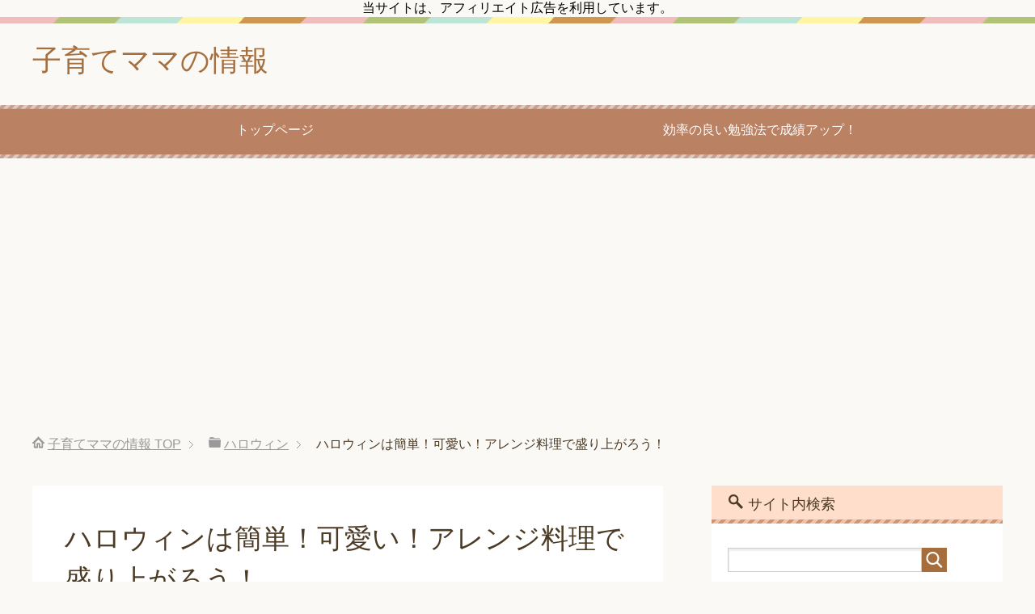

--- FILE ---
content_type: text/html; charset=UTF-8
request_url: https://www.xn--m9jq94aa0541c35dspl8l8d.jp/10580
body_size: 13274
content:
<!DOCTYPE html>
<html lang="ja"
      class="col2">
<head prefix="og: http://ogp.me/ns# fb: http://ogp.me/ns/fb#">

    <title>ハロウィンは簡単！可愛い！アレンジ料理で盛り上がろう！ | 子育てママの情報</title>
    <meta charset="UTF-8">
    <meta http-equiv="X-UA-Compatible" content="IE=edge">
	        <meta name="viewport" content="width=device-width, initial-scale=1.0">
			            <meta name="keywords" content="ハロウィン">
				            <meta name="description" content="ハロウィンパーティーといえば、普段は出来ないコスチュームを着たり、怖い顔のメイクをしてみたりと異次元の雰囲気を皆さん楽しんでいますよね。更に気分を盛り上げるのにパーティーの料理も普段とは違ったインパクトのある可愛い料理な [&hellip;]">
		<link rel="canonical" href="https://www.xn--m9jq94aa0541c35dspl8l8d.jp/10580" />

<!-- All in One SEO Pack 2.9.1 by Michael Torbert of Semper Fi Web Design[120,165] -->
<link rel="canonical" href="https://www.xn--m9jq94aa0541c35dspl8l8d.jp/10580" />
<!-- /all in one seo pack -->
<link rel='dns-prefetch' href='//s0.wp.com' />
<link rel='dns-prefetch' href='//s.w.org' />
<link rel="alternate" type="application/rss+xml" title="子育てママの情報 &raquo; フィード" href="https://www.xn--m9jq94aa0541c35dspl8l8d.jp/feed" />
<link rel="alternate" type="application/rss+xml" title="子育てママの情報 &raquo; コメントフィード" href="https://www.xn--m9jq94aa0541c35dspl8l8d.jp/comments/feed" />
<!-- This site uses the Google Analytics by MonsterInsights plugin v7.10.0 - Using Analytics tracking - https://www.monsterinsights.com/ -->
<script type="text/javascript" data-cfasync="false">
	var mi_version         = '7.10.0';
	var mi_track_user      = true;
	var mi_no_track_reason = '';
	
	var disableStr = 'ga-disable-UA-80212059-7';

	/* Function to detect opted out users */
	function __gaTrackerIsOptedOut() {
		return document.cookie.indexOf(disableStr + '=true') > -1;
	}

	/* Disable tracking if the opt-out cookie exists. */
	if ( __gaTrackerIsOptedOut() ) {
		window[disableStr] = true;
	}

	/* Opt-out function */
	function __gaTrackerOptout() {
	  document.cookie = disableStr + '=true; expires=Thu, 31 Dec 2099 23:59:59 UTC; path=/';
	  window[disableStr] = true;
	}
	
	if ( mi_track_user ) {
		(function(i,s,o,g,r,a,m){i['GoogleAnalyticsObject']=r;i[r]=i[r]||function(){
			(i[r].q=i[r].q||[]).push(arguments)},i[r].l=1*new Date();a=s.createElement(o),
			m=s.getElementsByTagName(o)[0];a.async=1;a.src=g;m.parentNode.insertBefore(a,m)
		})(window,document,'script','//www.google-analytics.com/analytics.js','__gaTracker');

		__gaTracker('create', 'UA-80212059-7', 'auto');
		__gaTracker('set', 'forceSSL', true);
		__gaTracker('send','pageview');
	} else {
		console.log( "" );
		(function() {
			/* https://developers.google.com/analytics/devguides/collection/analyticsjs/ */
			var noopfn = function() {
				return null;
			};
			var noopnullfn = function() {
				return null;
			};
			var Tracker = function() {
				return null;
			};
			var p = Tracker.prototype;
			p.get = noopfn;
			p.set = noopfn;
			p.send = noopfn;
			var __gaTracker = function() {
				var len = arguments.length;
				if ( len === 0 ) {
					return;
				}
				var f = arguments[len-1];
				if ( typeof f !== 'object' || f === null || typeof f.hitCallback !== 'function' ) {
					console.log( 'Not running function __gaTracker(' + arguments[0] + " ....) because you are not being tracked. " + mi_no_track_reason );
					return;
				}
				try {
					f.hitCallback();
				} catch (ex) {

				}
			};
			__gaTracker.create = function() {
				return new Tracker();
			};
			__gaTracker.getByName = noopnullfn;
			__gaTracker.getAll = function() {
				return [];
			};
			__gaTracker.remove = noopfn;
			window['__gaTracker'] = __gaTracker;
					})();
		}
</script>
<!-- / Google Analytics by MonsterInsights -->
		<script type="text/javascript">
			window._wpemojiSettings = {"baseUrl":"https:\/\/s.w.org\/images\/core\/emoji\/11\/72x72\/","ext":".png","svgUrl":"https:\/\/s.w.org\/images\/core\/emoji\/11\/svg\/","svgExt":".svg","source":{"concatemoji":"https:\/\/www.xn--m9jq94aa0541c35dspl8l8d.jp\/wp-includes\/js\/wp-emoji-release.min.js?ver=4.9.26"}};
			!function(e,a,t){var n,r,o,i=a.createElement("canvas"),p=i.getContext&&i.getContext("2d");function s(e,t){var a=String.fromCharCode;p.clearRect(0,0,i.width,i.height),p.fillText(a.apply(this,e),0,0);e=i.toDataURL();return p.clearRect(0,0,i.width,i.height),p.fillText(a.apply(this,t),0,0),e===i.toDataURL()}function c(e){var t=a.createElement("script");t.src=e,t.defer=t.type="text/javascript",a.getElementsByTagName("head")[0].appendChild(t)}for(o=Array("flag","emoji"),t.supports={everything:!0,everythingExceptFlag:!0},r=0;r<o.length;r++)t.supports[o[r]]=function(e){if(!p||!p.fillText)return!1;switch(p.textBaseline="top",p.font="600 32px Arial",e){case"flag":return s([55356,56826,55356,56819],[55356,56826,8203,55356,56819])?!1:!s([55356,57332,56128,56423,56128,56418,56128,56421,56128,56430,56128,56423,56128,56447],[55356,57332,8203,56128,56423,8203,56128,56418,8203,56128,56421,8203,56128,56430,8203,56128,56423,8203,56128,56447]);case"emoji":return!s([55358,56760,9792,65039],[55358,56760,8203,9792,65039])}return!1}(o[r]),t.supports.everything=t.supports.everything&&t.supports[o[r]],"flag"!==o[r]&&(t.supports.everythingExceptFlag=t.supports.everythingExceptFlag&&t.supports[o[r]]);t.supports.everythingExceptFlag=t.supports.everythingExceptFlag&&!t.supports.flag,t.DOMReady=!1,t.readyCallback=function(){t.DOMReady=!0},t.supports.everything||(n=function(){t.readyCallback()},a.addEventListener?(a.addEventListener("DOMContentLoaded",n,!1),e.addEventListener("load",n,!1)):(e.attachEvent("onload",n),a.attachEvent("onreadystatechange",function(){"complete"===a.readyState&&t.readyCallback()})),(n=t.source||{}).concatemoji?c(n.concatemoji):n.wpemoji&&n.twemoji&&(c(n.twemoji),c(n.wpemoji)))}(window,document,window._wpemojiSettings);
		</script>
		<style type="text/css">
img.wp-smiley,
img.emoji {
	display: inline !important;
	border: none !important;
	box-shadow: none !important;
	height: 1em !important;
	width: 1em !important;
	margin: 0 .07em !important;
	vertical-align: -0.1em !important;
	background: none !important;
	padding: 0 !important;
}
</style>
<link rel='stylesheet' id='contact-form-7-css'  href='https://www.xn--m9jq94aa0541c35dspl8l8d.jp/wp-content/plugins/contact-form-7/includes/css/styles.css?ver=5.0.5' type='text/css' media='all' />
<link rel='stylesheet' id='pz-linkcard-css'  href='//www.xn--m9jq94aa0541c35dspl8l8d.jp/wp-content/uploads/pz-linkcard/style.css?ver=4.9.26' type='text/css' media='all' />
<link rel='stylesheet' id='keni_base-css'  href='https://www.xn--m9jq94aa0541c35dspl8l8d.jp/wp-content/themes/keni71_wp_pretty_brown_201712301642/base.css?ver=4.9.26' type='text/css' media='all' />
<link rel='stylesheet' id='keni_rwd-css'  href='https://www.xn--m9jq94aa0541c35dspl8l8d.jp/wp-content/themes/keni71_wp_pretty_brown_201712301642/rwd.css?ver=4.9.26' type='text/css' media='all' />
<link rel='stylesheet' id='jetpack_css-css'  href='https://www.xn--m9jq94aa0541c35dspl8l8d.jp/wp-content/plugins/jetpack/css/jetpack.css?ver=6.7.4' type='text/css' media='all' />
<script type='text/javascript' src='https://www.xn--m9jq94aa0541c35dspl8l8d.jp/wp-includes/js/jquery/jquery.js?ver=1.12.4'></script>
<script type='text/javascript' src='https://www.xn--m9jq94aa0541c35dspl8l8d.jp/wp-includes/js/jquery/jquery-migrate.min.js?ver=1.4.1'></script>
<script type='text/javascript'>
/* <![CDATA[ */
var monsterinsights_frontend = {"js_events_tracking":"true","download_extensions":"doc,pdf,ppt,zip,xls,docx,pptx,xlsx","inbound_paths":"[]","home_url":"https:\/\/www.xn--m9jq94aa0541c35dspl8l8d.jp","hash_tracking":"false"};
/* ]]> */
</script>
<script type='text/javascript' src='https://www.xn--m9jq94aa0541c35dspl8l8d.jp/wp-content/plugins/google-analytics-for-wordpress/assets/js/frontend.min.js?ver=7.10.0'></script>
<link rel='https://api.w.org/' href='https://www.xn--m9jq94aa0541c35dspl8l8d.jp/wp-json/' />
<link rel="EditURI" type="application/rsd+xml" title="RSD" href="https://www.xn--m9jq94aa0541c35dspl8l8d.jp/xmlrpc.php?rsd" />
<link rel="wlwmanifest" type="application/wlwmanifest+xml" href="https://www.xn--m9jq94aa0541c35dspl8l8d.jp/wp-includes/wlwmanifest.xml" /> 
<meta name="generator" content="WordPress 4.9.26" />
<link rel='shortlink' href='https://wp.me/p8aV6n-2KE' />
<link rel="alternate" type="application/json+oembed" href="https://www.xn--m9jq94aa0541c35dspl8l8d.jp/wp-json/oembed/1.0/embed?url=https%3A%2F%2Fwww.xn--m9jq94aa0541c35dspl8l8d.jp%2F10580" />
<link rel="alternate" type="text/xml+oembed" href="https://www.xn--m9jq94aa0541c35dspl8l8d.jp/wp-json/oembed/1.0/embed?url=https%3A%2F%2Fwww.xn--m9jq94aa0541c35dspl8l8d.jp%2F10580&#038;format=xml" />

<link rel='dns-prefetch' href='//v0.wordpress.com'/>
<link rel='dns-prefetch' href='//i0.wp.com'/>
<link rel='dns-prefetch' href='//i1.wp.com'/>
<link rel='dns-prefetch' href='//i2.wp.com'/>
<style type='text/css'>img#wpstats{display:none}</style><style type="text/css">.broken_link, a.broken_link {
	text-decoration: line-through;
}</style>
<!-- Jetpack Open Graph Tags -->
<meta property="og:type" content="article" />
<meta property="og:title" content="ハロウィンは簡単！可愛い！アレンジ料理で盛り上がろう！" />
<meta property="og:url" content="https://www.xn--m9jq94aa0541c35dspl8l8d.jp/10580" />
<meta property="og:description" content="ハロウィンパーティーといえば、普段は出来ないコスチュームを着たり、怖い顔のメイクをしてみたりと異次元の雰囲気を&hellip;" />
<meta property="article:published_time" content="2017-09-27T03:22:05+00:00" />
<meta property="article:modified_time" content="2017-10-24T03:15:24+00:00" />
<meta property="og:site_name" content="子育てママの情報" />
<meta property="og:image" content="https://i0.wp.com/www.xn--m9jq94aa0541c35dspl8l8d.jp/wp-content/uploads/2017/09/43ba6fe45394b44107f9e8e4e2b3e8ad_s.jpg?fit=600%2C400&amp;ssl=1" />
<meta property="og:image:width" content="600" />
<meta property="og:image:height" content="400" />
<meta property="og:locale" content="ja_JP" />
<meta name="twitter:text:title" content="ハロウィンは簡単！可愛い！アレンジ料理で盛り上がろう！" />
<meta name="twitter:image" content="https://i0.wp.com/www.xn--m9jq94aa0541c35dspl8l8d.jp/wp-content/uploads/2017/09/43ba6fe45394b44107f9e8e4e2b3e8ad_s.jpg?fit=600%2C400&#038;ssl=1&#038;w=640" />
<meta name="twitter:card" content="summary_large_image" />

<!-- End Jetpack Open Graph Tags -->
<link rel="icon" href="https://i0.wp.com/www.xn--m9jq94aa0541c35dspl8l8d.jp/wp-content/uploads/2017/01/cropped-main-image.png?fit=32%2C32&#038;ssl=1" sizes="32x32" />
<link rel="icon" href="https://i0.wp.com/www.xn--m9jq94aa0541c35dspl8l8d.jp/wp-content/uploads/2017/01/cropped-main-image.png?fit=192%2C192&#038;ssl=1" sizes="192x192" />
<link rel="apple-touch-icon-precomposed" href="https://i0.wp.com/www.xn--m9jq94aa0541c35dspl8l8d.jp/wp-content/uploads/2017/01/cropped-main-image.png?fit=180%2C180&#038;ssl=1" />
<meta name="msapplication-TileImage" content="https://i0.wp.com/www.xn--m9jq94aa0541c35dspl8l8d.jp/wp-content/uploads/2017/01/cropped-main-image.png?fit=270%2C270&#038;ssl=1" />
    <!--[if lt IE 9]>
    <script src="https://www.xn--m9jq94aa0541c35dspl8l8d.jp/wp-content/themes/keni71_wp_pretty_brown_201712301642/js/html5.js"></script><![endif]-->
	

</head>
    <body class="post-template-default single single-post postid-10580 single-format-standard">
	<center>当サイトは、アフィリエイト広告を利用しています。</center>
    <div class="container">
        <header id="top" class="site-header ">
            <div class="site-header-in">
                <div class="site-header-conts">
					                        <p class="site-title"><a
                                    href="https://www.xn--m9jq94aa0541c35dspl8l8d.jp">子育てママの情報</a>
                        </p>
					                </div>
            </div>
			                <!--▼グローバルナビ-->
                <nav class="global-nav">
                    <div class="global-nav-in">
                        <div class="global-nav-panel"><span class="btn-global-nav icon-gn-menu">メニュー</span></div>
                        <ul id="menu">
							<li class="menu-item menu-item-type-custom menu-item-object-custom menu-item-home menu-item-12755"><a href="https://www.xn--m9jq94aa0541c35dspl8l8d.jp/">トップページ</a></li>
<li class="menu-item menu-item-type-custom menu-item-object-custom menu-item-12754"><a href="http://www.guide02.com/">効率の良い勉強法で成績アップ！</a></li>
                        </ul>
                    </div>
                </nav>
                <!--▲グローバルナビ-->
			        </header>
		        <!--▲サイトヘッダー-->

<div class="main-body">
<div class="main-body-in">

		<nav class="breadcrumbs">
			<ol class="breadcrumbs-in" itemscope itemtype="http://schema.org/BreadcrumbList">
				<li class="bcl-first" itemprop="itemListElement" itemscope itemtype="http://schema.org/ListItem">
	<a itemprop="item" href="https://www.xn--m9jq94aa0541c35dspl8l8d.jp"><span itemprop="name">子育てママの情報</span> TOP</a>
	<meta itemprop="position" content="1" />
</li>
<li itemprop="itemListElement" itemscope itemtype="http://schema.org/ListItem">
	<a itemprop="item" href="https://www.xn--m9jq94aa0541c35dspl8l8d.jp/category/halloween"><span itemprop="name">ハロウィン</span></a>
	<meta itemprop="position" content="2" />
</li>
<li class="bcl-last">ハロウィンは簡単！可愛い！アレンジ料理で盛り上がろう！</li>
			</ol>
		</nav>
	
	<!--▼メインコンテンツ-->
	<main>
	<div class="main-conts">

		<!--記事-->
		<article id="post-10580" class="section-wrap post-10580 post type-post status-publish format-standard has-post-thumbnail category-halloween">
			<div class="section-in">

			<header class="article-header">
				<h1 class="section-title" itemprop="headline">ハロウィンは簡単！可愛い！アレンジ料理で盛り上がろう！</h1>
				<p class="post-date">公開日 : <time datetime="2017-09-27" itemprop="datePublished" content="2017-09-27" >2017年9月27日</time> / 更新日 : <time datetime="2017-10-24" itemprop="dateModified" content="2017-10-24">2017年10月24日</time></p>
								<div class="post-cat">
<span class="cat cat016" style="background-color: #666;"><a href="https://www.xn--m9jq94aa0541c35dspl8l8d.jp/category/halloween" style="color: #FFF;">ハロウィン</a></span>

</div>
							</header>

<!--▼PR広告-->				
<a href="https://www.pasifea.com/" target="_blank" rel="noopener"><img class="aligncenter size-full wp-image-19225" src="https://www.xn--m9jq94aa0541c35dspl8l8d.jp/wp-content/uploads/2018/07/kenon-banner-1.jpg" alt="" width="600" height="130" /></a>
<!--▲PR広告-->
				
			<div class="article-body">
			<center>
<script async src="//pagead2.googlesyndication.com/pagead/js/adsbygoogle.js"></script>
<!-- リンク広告_レスポンシブ -->
<ins class="adsbygoogle"
     style="display:block"
     data-ad-client="ca-pub-6456675058632969"
     data-ad-slot="5890536737"
     data-ad-format="link"></ins>
<script>
(adsbygoogle = window.adsbygoogle || []).push({});
</script></center>
<br>
<p>ハロウィンパーティーといえば、普段は出来ないコスチュームを着たり、怖い顔のメイクをしてみたりと異次元の雰囲気を皆さん楽しんでいますよね。更に気分を盛り上げるのにパーティーの料理も普段とは違ったインパクトのある可愛い料理なんて作ったら、盛り上がること間違いなしです！今回はハロウィンパーティーに作ってみたい簡単で！可愛い！アレンジ料理を紹介したいと思います。</p>
<center>スポンサーリンク<br>
<script async src="//pagead2.googlesyndication.com/pagead/js/adsbygoogle.js"></script>
<!-- 記事上用_レスポンシブ -->
<ins class="adsbygoogle"
     style="display:block"
     data-ad-client="ca-pub-6456675058632969"
     data-ad-slot="5927326335"
     data-ad-format="rectangle"></ins>
<script>
(adsbygoogle = window.adsbygoogle || []).push({});
</script></center>
<h2>食べるのがもったいない！可愛いくて簡単！ハロウィン料理3選！</h2>
<p style="text-align: center;"><iframe src="//www.youtube.com/embed/0Z55GI-vRA0" width="560" height="314" allowfullscreen="allowfullscreen"></iframe></p>
<p>ハロウィンは怖いイメージがありますが、子どもや女子会のパーティーでは可愛い料理の方が盛り上がりますね。可愛いアレンジ料理が簡単に作れたら良いですよね。材料も少なくて、短時間で出来るかわいい料理をしょうかいします。<strong>「スパイダー卵」</strong>はゆで卵と、オリーブの実、マヨネーズだけの材料で作れます。<strong>「魔女のほうき」</strong>も裂けるチーズとプリッツ、ほうれん草だけで完成。可愛い<strong>「ミイラドッグ」</strong>もソーセージにパイ生地を巻いて焼くだけ、目の付け方を変えたりアレンジすると表情が違って可愛いですね。お子さんと一緒に作ってみるのも楽しそうです。</p>
<center>スポンサーリンク<br>
<script async src="//pagead2.googlesyndication.com/pagead/js/adsbygoogle.js"></script>
<!-- 記事中用_レスポンシブ -->
<ins class="adsbygoogle"
     style="display:block"
     data-ad-client="ca-pub-6456675058632969"
     data-ad-slot="4380737538"
     data-ad-format="rectangle"></ins>
<script>
(adsbygoogle = window.adsbygoogle || []).push({});
</script></center>
<h3>オリーブの実が蜘蛛に？「スパイダーたまご」</h3>
<p><span style="background-color: #ccffff;"><strong>《材料》</strong></span></p>
<p>・ゆで卵×3個<br />
・オリーブの実×適量<br />
・マヨネーズ×小さじ1<br />
・塩コショウ×少々</p>
<p><span style="background-color: #ffff99;"><strong>《作り方》</strong></span></p>
<p>①ゆで卵は半分にカットする<br />
②黄身をスプーンでくり抜く<br />
③くり抜いた黄身にマヨネーズと塩コショウを入れてよく混ぜる<br />
④味付けした黄身をまた白身に戻す<br />
⑤オリーブの実をカットしてクモの形を作る<br />
⑥クモの形になったオリーブの実をたまごの上に飾って完成！</p>
<h3>裂けるチーズとポッキーで作る「魔女のほうき」</h3>
<p><span style="background-color: #ccffff;"><strong>《材料》</strong></span></p>
<p>・さけるチーズ×1本<br />
・プリッツ×3本<br />
・茹でたほうれん草×少量</p>
<p><span style="background-color: #ffff99;"><strong>《作り方》</strong></span></p>
<p>①さけるチーズを三等分に切る<br />
②根本を残してチーズを裂く<br />
③プリッツをチーズに刺す<br />
④茹でたほうれん草をチーズに巻いて結ぶ<br />
⑤出来上がり！</p>
<h3>食べるのがもったいない！「ミイラドッグ」</h3>
<p><span style="background-color: #ccffff;"><strong>《材料》</strong></span></p>
<p>・ソーセージ×7本<br />
・冷凍パイ生地×1枚<br />
・卵<br />
・スライスチーズ×1枚<br />
・海苔×適量</p>
<p><span style="background-color: #ffff99;"><strong>《作り方》</strong></span></p>
<p>①パイ生地を細く切る<br />
②ソーセージに細く切った生地を巻きつける<br />
③生地に溶いた卵を刷毛で塗る<br />
④200℃に予熱したオーブンで20分焼く<br />
⑤焼き上がったソーセージにチーズと海苔で作った目をつける<br />
<span style="color: #0000ff;"><strong>※チーズと海苔で目をつけても良いですが、ごまを使った目でも可愛いです！</strong></span></p>
<h2>サクサク美味しい！お化けのメレンゲクッキー</h2>
<p style="text-align: center;"><iframe src="//www.youtube.com/embed/KRFo4bhtI4A" width="560" height="314" allowfullscreen="allowfullscreen"></iframe></p>
<p>材料は卵白と砂糖、片栗粉、チョコペンだけとシンプルです。見た目よりもサクサクしており、ほんのり甘いので、お化けの表情を色々変えると更にキュートなお化けになりますね！立体的な可愛いお化け、人気者になりそうです！</p>
<p><span style="background-color: #ccffff;"><strong>《材料》</strong></span></p>
<p>・卵白×2個<br />
・グラニュー糖(砂糖)×60g<br />
・片栗粉×24g(振るっておく）<br />
・チョコペン</p>
<p><span style="background-color: #ffff99;"><strong>《作り方》</strong></span></p>
<p>①卵を卵黄と卵白を分ける<br />
②卵白をハンドミキサーである程度泡立てる<br />
③グラニュー糖を少しずつ加えながら硬めのメレンゲになるまで泡立てる<br />
④メレンゲに振るった片栗粉を入れて混ぜる<br />
⑤オーブンを110℃に予熱しておく<br />
⑥メレンゲをきれいなビニル袋に入れ、角をカットする<br />
⑦クッキングシートを敷いた鉄板に、生メレンゲを立たせるよに絞り出す<br />
⑧110℃に予熱したオーブンで50分から70分様子を見ながら焼く<br />
⑨焼き上がって、熱を冷ましてからチョコペンで顔を描く</p>
<h2>簡単！可愛い！かぼちゃクッキー</h2>
<p style="text-align: center;"><iframe src="//www.youtube.com/embed/sGo4v0jnnlE" width="560" height="314" allowfullscreen="allowfullscreen"></iframe></p>
<p>カボチャで作ったクッキーはパンプキンの色が鮮やかでとってもキュートです！出来上がったクッキーに顔を描いても可愛いですが、そのままでもとっても素敵です！</p>
<p><span style="background-color: #ccffff;"><strong>《材料》</strong></span></p>
<p>・蒸したかぼちゃ×30g<br />
・無塩バター×100g<br />
・砂糖×40ｇ<br />
・薄力粉×160g<br />
・アーモンドプードル×50g<br />
・かぼちゃの皮×適量<br />
<span style="color: #0000ff;"><strong>☆焼き時間：170度で20~25分</strong></span></p>
<p><span style="background-color: #ffff99;"><strong>《作り方》</strong></span></p>
<p>①蒸したカボチャをフォークなどでつぶす<br />
②バターをなめらかになるまで混ぜる<br />
③バターに砂糖を加え更に混ぜる<br />
④更につぶしたカボチャを加えて混ぜる<br />
⑤薄力粉にアーモンドプードルを加え、振るいに掛けながら④に加える<br />
⑥生地がしっとりするまで混ぜてまとめる<br />
⑦生地を一口大位ずつにまるめていく<br />
⑧竹串で表面に縦線を入れる<br />
⑨カボチャ皮を小さく切って、ヘタに見えるように真ん中に刺す<br />
⑩170度に予熱していたオーブンで20~25分焼く<br />
⑪焼き上がったら冷まして、チョコペンで顔を描いて出来上がり！</p>
<center>スポンサーリンク<br>
<script async src="//pagead2.googlesyndication.com/pagead/js/adsbygoogle.js"></script>
<!-- 記事下用_レスポンシブ -->
<ins class="adsbygoogle"
     style="display:block"
     data-ad-client="ca-pub-6456675058632969"
     data-ad-slot="2764403538"
     data-ad-format="rectangle"></ins>
<script>
(adsbygoogle = window.adsbygoogle || []).push({});
</script></center>
<h2>あとがき</h2>
<p>いかがでしたか？ハロウィンパーティーにピッタリの可愛いアレンジ料理を紹介しました！アレンジ料理は手間が掛かかる、、なんて思っていた私ですが、紹介した料理なら「簡単で可愛いので作ってみたいな~」「子どもたちも喜ぶだろうな~」と思いながらまとめてみました。ハロウィンは年に一度の特別なイベントです。普段とは違ったインパクトのある料理を作って、パーティーを盛り上げたいですね。</p>
<center>スポンサーリンク<br>
<script async src="//pagead2.googlesyndication.com/pagead/js/adsbygoogle.js"></script>
<!-- 記事下用_レスポンシブ -->
<ins class="adsbygoogle"
     style="display:block"
     data-ad-client="ca-pub-6456675058632969"
     data-ad-slot="2764403538"
     data-ad-format="rectangle"></ins>
<script>
(adsbygoogle = window.adsbygoogle || []).push({});
</script></center>
<h3>ハロウィンに関する記事一覧</h3>
<table>
<tbody>
<tr>
<td style="text-align: center;" colspan="2" bgcolor="#deb887">ハロウィンの折り紙</td>
</tr>
<tr>
<td><a href="https://www.xn--m9jq94aa0541c35dspl8l8d.jp/10468">立体的な折り紙の作り方</a></td>
<td><a href="https://www.xn--m9jq94aa0541c35dspl8l8d.jp/10378">魔女・おばけ・猫などの折り方</a></td>
</tr>
<tr>
<td><a href="https://www.xn--m9jq94aa0541c35dspl8l8d.jp/10377">かぼちゃリースを手作りする</a></td>
<td><a href="https://www.xn--m9jq94aa0541c35dspl8l8d.jp/10169">飾り付けにも最適な折り紙12選</a></td>
</tr>
<tr>
<td style="text-align: center;" colspan="2" bgcolor="#deb887">ハロウィンの飾り付け</td>
</tr>
<tr>
<td><a href="https://www.xn--m9jq94aa0541c35dspl8l8d.jp/10227">切り絵を使った飾り付け特集</a></td>
<td><a href="https://www.xn--m9jq94aa0541c35dspl8l8d.jp/10394">100均のウォールステッカー</a></td>
</tr>
<tr>
<td><a href="https://www.xn--m9jq94aa0541c35dspl8l8d.jp/10269">100均の材料で作る手作りリース</a></td>
<td><a href="https://www.xn--m9jq94aa0541c35dspl8l8d.jp/9997">手作りでもかわいいリース10選</a></td>
</tr>
<tr>
<td style="text-align: center;" colspan="2" bgcolor="#deb887">ハロウィンのコスプレ・仮装</td>
</tr>
<tr>
<td><a href="https://www.xn--m9jq94aa0541c35dspl8l8d.jp/10225">可愛い魔女？怖い魔女？どっちが好み？</a></td>
<td><a href="https://www.xn--m9jq94aa0541c35dspl8l8d.jp/10196">100円ショップの材料で作るコスプレ衣装</a></td>
</tr>
<tr>
<td><a href="https://www.xn--m9jq94aa0541c35dspl8l8d.jp/10033">マント・チュチュドレスを簡単手作りグッズ紹介</a></td>
<td><a href="https://www.xn--m9jq94aa0541c35dspl8l8d.jp/10128">コスプレ・仮装衣装を安く買う！</a></td>
</tr>
<tr>
<td><a href="https://www.xn--m9jq94aa0541c35dspl8l8d.jp/10035">子供のコスプレ・仮装におすすめ衣装</a></td>
<td><a href="https://www.xn--m9jq94aa0541c35dspl8l8d.jp/9991">コスプレの大きいサイズはこちら</a></td>
</tr>
<tr>
<td><a href="https://www.xn--m9jq94aa0541c35dspl8l8d.jp/9962">メンズ用面白いコスプレ9選</a></td>
<td><a href="https://www.xn--m9jq94aa0541c35dspl8l8d.jp/9951">カップルで着るおすすめ衣装10選</a></td>
</tr>
<tr>
<td><a href="https://www.xn--m9jq94aa0541c35dspl8l8d.jp/9874">女の子におすすめ人気衣装12選</a></td>
<td><a href="https://www.xn--m9jq94aa0541c35dspl8l8d.jp/9833">コスプレで盛り上がるならこの10着</a></td>
</tr>
<tr>
<td><a href="https://www.xn--m9jq94aa0541c35dspl8l8d.jp/9827">簡単に手作りできる仮装衣装8選</a></td>
<td><a href="https://www.xn--m9jq94aa0541c35dspl8l8d.jp/9782">親子でディズニー衣装で楽しもう</a></td>
</tr>
<tr>
<td><a href="https://www.xn--m9jq94aa0541c35dspl8l8d.jp/9795">可愛い子供用のコスプレ特集</a></td>
<td></td>
</tr>
<tr>
<td style="text-align: center;" colspan="2" bgcolor="#deb887">ハロウィンのレシピ・お菓子</td>
</tr>
<tr>
<td><a href="https://www.xn--m9jq94aa0541c35dspl8l8d.jp/10634">ハロウィンデザート時短レシピ8選</a></td>
<td><a href="https://www.xn--m9jq94aa0541c35dspl8l8d.jp/10580">超簡単！盛り上がるアレンジレシピ</a></td>
</tr>
<tr>
<td><a href="https://www.xn--m9jq94aa0541c35dspl8l8d.jp/10476">パーティー料理・お菓子のレシピとグッズ</a></td>
<td><a href="https://www.xn--m9jq94aa0541c35dspl8l8d.jp/10562">子供が喜ぶ簡単で人気のレシピ</a></td>
</tr>
<tr>
<td><a href="https://www.xn--m9jq94aa0541c35dspl8l8d.jp/10550">おうちごはん用の人気レシピ</a></td>
<td><a href="https://www.xn--m9jq94aa0541c35dspl8l8d.jp/10485">子供にも人気！簡単料理とお菓子</a></td>
</tr>
<tr>
<td><a href="https://www.xn--m9jq94aa0541c35dspl8l8d.jp/10322">お菓子を入れる袋のおすすめ</a></td>
<td><a href="https://www.xn--m9jq94aa0541c35dspl8l8d.jp/10298">とにかく可愛いお菓子レシピ8選</a></td>
</tr>
<tr>
<td><a href="https://www.xn--m9jq94aa0541c35dspl8l8d.jp/10273">テーマ別！簡単に作れるお菓子レシピ</a></td>
<td></td>
</tr>
<tr>
<td style="text-align: center;" colspan="2" bgcolor="#deb887">ハロウィンのメイク</td>
</tr>
<tr>
<td><a href="https://www.xn--m9jq94aa0541c35dspl8l8d.jp/10835">タトゥーとネイルシールで簡単メイク</a></td>
<td></td>
</tr>
</tbody>
</table>
			</div><!--article-body-->
				
				<script async src="//pagead2.googlesyndication.com/pagead/js/adsbygoogle.js"></script>
<ins class="adsbygoogle"
     style="display:block"
     data-ad-format="autorelaxed"
     data-ad-client="ca-pub-6456675058632969"
     data-ad-slot="7734227164"></ins>
<script>
     (adsbygoogle = window.adsbygoogle || []).push({});
</script>

						
						<div class="page-nav-bf cont-nav">
<p class="page-nav-next">「<a href="https://www.xn--m9jq94aa0541c35dspl8l8d.jp/10634" rel="next">ハロウィンデザートを作りたい！簡単に作れる時短レシピおすすめ８選！</a>」</p>
<p class="page-nav-prev">「<a href="https://www.xn--m9jq94aa0541c35dspl8l8d.jp/10476" rel="prev">ハロウィンを盛り上げる簡単！パーティ料理やお弁当、お菓子のオススメレシピと時短グッズ</a>」</p>
			</div>
			
			<section id="comments" class="comments-area">
			
<!-- You can start editing here. -->


			<!-- If comments are closed. -->
		<!--<p class="nocomments">コメントは受け付けていません。</p>-->

			</section>

			</div><!--section-in-->
		</article><!--記事-->


	</div><!--main-conts-->
	</main>
	<!--▲メインコンテンツ-->

	    <!--▼サブコンテンツ-->
    <aside class="sub-conts sidebar">
		<section id="search-2" class="section-wrap widget-conts widget_search"><div class="section-in"><h3 class="section-title">サイト内検索</h3><form method="get" id="searchform" action="https://www.xn--m9jq94aa0541c35dspl8l8d.jp/">
	<div class="search-box">
		<input class="search" type="text" value="" name="s" id="s"><button id="searchsubmit" class="btn-search"><img alt="検索" width="32" height="20" src="https://www.xn--m9jq94aa0541c35dspl8l8d.jp/wp-content/themes/keni71_wp_pretty_brown_201712301642/images/icon/icon-btn-search.png"></button>
	</div>
</form></div></section><section id="keni_recent_post-2" class="section-wrap widget-conts widget_keni_recent_post"><div class="section-in"><h3 class="section-title">最近更新した記事</h3>
<ul class="link-menu-image">
<li>
<div class="link-menu-image-thumb"><a href="https://www.xn--m9jq94aa0541c35dspl8l8d.jp/19186"><img width="100" height="100" src="https://i2.wp.com/www.xn--m9jq94aa0541c35dspl8l8d.jp/wp-content/uploads/2018/06/c1dc13bb7b029e3a91232548a74d8e40_s.jpg?resize=100%2C100&amp;ssl=1" class="attachment-ss_thumb size-ss_thumb wp-post-image" alt="" srcset="https://i2.wp.com/www.xn--m9jq94aa0541c35dspl8l8d.jp/wp-content/uploads/2018/06/c1dc13bb7b029e3a91232548a74d8e40_s.jpg?resize=150%2C150&amp;ssl=1 150w, https://i2.wp.com/www.xn--m9jq94aa0541c35dspl8l8d.jp/wp-content/uploads/2018/06/c1dc13bb7b029e3a91232548a74d8e40_s.jpg?resize=320%2C320&amp;ssl=1 320w, https://i2.wp.com/www.xn--m9jq94aa0541c35dspl8l8d.jp/wp-content/uploads/2018/06/c1dc13bb7b029e3a91232548a74d8e40_s.jpg?resize=200%2C200&amp;ssl=1 200w, https://i2.wp.com/www.xn--m9jq94aa0541c35dspl8l8d.jp/wp-content/uploads/2018/06/c1dc13bb7b029e3a91232548a74d8e40_s.jpg?resize=100%2C100&amp;ssl=1 100w" sizes="(max-width: 100px) 100vw, 100px" /></a></div>
<p class="post-title"><a href="https://www.xn--m9jq94aa0541c35dspl8l8d.jp/19186">掃除機で吸ってもダニは駆除できない？効果的なダニ駆除方法</a></p>
</li>
<li>
<div class="link-menu-image-thumb"><a href="https://www.xn--m9jq94aa0541c35dspl8l8d.jp/19171"><img width="100" height="100" src="https://i0.wp.com/www.xn--m9jq94aa0541c35dspl8l8d.jp/wp-content/uploads/2018/06/7f00c7bc6121fb947f4014ea84548799_s.jpg?resize=100%2C100&amp;ssl=1" class="attachment-ss_thumb size-ss_thumb wp-post-image" alt="" srcset="https://i0.wp.com/www.xn--m9jq94aa0541c35dspl8l8d.jp/wp-content/uploads/2018/06/7f00c7bc6121fb947f4014ea84548799_s.jpg?resize=150%2C150&amp;ssl=1 150w, https://i0.wp.com/www.xn--m9jq94aa0541c35dspl8l8d.jp/wp-content/uploads/2018/06/7f00c7bc6121fb947f4014ea84548799_s.jpg?resize=320%2C320&amp;ssl=1 320w, https://i0.wp.com/www.xn--m9jq94aa0541c35dspl8l8d.jp/wp-content/uploads/2018/06/7f00c7bc6121fb947f4014ea84548799_s.jpg?resize=200%2C200&amp;ssl=1 200w, https://i0.wp.com/www.xn--m9jq94aa0541c35dspl8l8d.jp/wp-content/uploads/2018/06/7f00c7bc6121fb947f4014ea84548799_s.jpg?resize=100%2C100&amp;ssl=1 100w" sizes="(max-width: 100px) 100vw, 100px" /></a></div>
<p class="post-title"><a href="https://www.xn--m9jq94aa0541c35dspl8l8d.jp/19171">シロアリ駆除の料金を業者別に徹底比較！業者選びのポイントは６つ！</a></p>
</li>
<li>
<div class="link-menu-image-thumb"><a href="https://www.xn--m9jq94aa0541c35dspl8l8d.jp/19169"><img width="100" height="100" src="https://i1.wp.com/www.xn--m9jq94aa0541c35dspl8l8d.jp/wp-content/uploads/2018/06/6717f93fc6385395d6323dbe5a6e728c_s.jpg?resize=100%2C100&amp;ssl=1" class="attachment-ss_thumb size-ss_thumb wp-post-image" alt="" srcset="https://i1.wp.com/www.xn--m9jq94aa0541c35dspl8l8d.jp/wp-content/uploads/2018/06/6717f93fc6385395d6323dbe5a6e728c_s.jpg?resize=150%2C150&amp;ssl=1 150w, https://i1.wp.com/www.xn--m9jq94aa0541c35dspl8l8d.jp/wp-content/uploads/2018/06/6717f93fc6385395d6323dbe5a6e728c_s.jpg?resize=320%2C320&amp;ssl=1 320w, https://i1.wp.com/www.xn--m9jq94aa0541c35dspl8l8d.jp/wp-content/uploads/2018/06/6717f93fc6385395d6323dbe5a6e728c_s.jpg?resize=200%2C200&amp;ssl=1 200w, https://i1.wp.com/www.xn--m9jq94aa0541c35dspl8l8d.jp/wp-content/uploads/2018/06/6717f93fc6385395d6323dbe5a6e728c_s.jpg?resize=100%2C100&amp;ssl=1 100w" sizes="(max-width: 100px) 100vw, 100px" /></a></div>
<p class="post-title"><a href="https://www.xn--m9jq94aa0541c35dspl8l8d.jp/19169">ダニの簡単な駆除方法は３つ！ダニで悩んでいる方のためにおすすめのやり方</a></p>
</li>
<li>
<div class="link-menu-image-thumb"><a href="https://www.xn--m9jq94aa0541c35dspl8l8d.jp/19096"><img width="100" height="100" src="https://i1.wp.com/www.xn--m9jq94aa0541c35dspl8l8d.jp/wp-content/uploads/2018/05/7bf9fb5cc7e0256ed8a93ac5556f485b_s.jpg?resize=100%2C100&amp;ssl=1" class="attachment-ss_thumb size-ss_thumb wp-post-image" alt="" srcset="https://i1.wp.com/www.xn--m9jq94aa0541c35dspl8l8d.jp/wp-content/uploads/2018/05/7bf9fb5cc7e0256ed8a93ac5556f485b_s.jpg?resize=150%2C150&amp;ssl=1 150w, https://i1.wp.com/www.xn--m9jq94aa0541c35dspl8l8d.jp/wp-content/uploads/2018/05/7bf9fb5cc7e0256ed8a93ac5556f485b_s.jpg?resize=320%2C320&amp;ssl=1 320w, https://i1.wp.com/www.xn--m9jq94aa0541c35dspl8l8d.jp/wp-content/uploads/2018/05/7bf9fb5cc7e0256ed8a93ac5556f485b_s.jpg?resize=200%2C200&amp;ssl=1 200w, https://i1.wp.com/www.xn--m9jq94aa0541c35dspl8l8d.jp/wp-content/uploads/2018/05/7bf9fb5cc7e0256ed8a93ac5556f485b_s.jpg?resize=100%2C100&amp;ssl=1 100w" sizes="(max-width: 100px) 100vw, 100px" /></a></div>
<p class="post-title"><a href="https://www.xn--m9jq94aa0541c35dspl8l8d.jp/19096">蟻の簡単な退治方法！エアゾール剤を使わず、手間いらずの駆除剤はある？</a></p>
</li>
<li>
<div class="link-menu-image-thumb"><a href="https://www.xn--m9jq94aa0541c35dspl8l8d.jp/19089"><img width="100" height="100" src="https://i1.wp.com/www.xn--m9jq94aa0541c35dspl8l8d.jp/wp-content/uploads/2018/05/14e1b69251b5cb7c3de2ac8259b1ca29_s.jpg?resize=100%2C100&amp;ssl=1" class="attachment-ss_thumb size-ss_thumb wp-post-image" alt="" srcset="https://i1.wp.com/www.xn--m9jq94aa0541c35dspl8l8d.jp/wp-content/uploads/2018/05/14e1b69251b5cb7c3de2ac8259b1ca29_s.jpg?resize=150%2C150&amp;ssl=1 150w, https://i1.wp.com/www.xn--m9jq94aa0541c35dspl8l8d.jp/wp-content/uploads/2018/05/14e1b69251b5cb7c3de2ac8259b1ca29_s.jpg?resize=320%2C320&amp;ssl=1 320w, https://i1.wp.com/www.xn--m9jq94aa0541c35dspl8l8d.jp/wp-content/uploads/2018/05/14e1b69251b5cb7c3de2ac8259b1ca29_s.jpg?resize=200%2C200&amp;ssl=1 200w, https://i1.wp.com/www.xn--m9jq94aa0541c35dspl8l8d.jp/wp-content/uploads/2018/05/14e1b69251b5cb7c3de2ac8259b1ca29_s.jpg?resize=100%2C100&amp;ssl=1 100w" sizes="(max-width: 100px) 100vw, 100px" /></a></div>
<p class="post-title"><a href="https://www.xn--m9jq94aa0541c35dspl8l8d.jp/19089">犬やネコを飼われている方必見！ペットのダニを駆除する方法と予防策をお伝えします！</a></p>
</li>
<li>
<div class="link-menu-image-thumb"><a href="https://www.xn--m9jq94aa0541c35dspl8l8d.jp/19077"><img width="100" height="100" src="https://i0.wp.com/www.xn--m9jq94aa0541c35dspl8l8d.jp/wp-content/uploads/2018/05/b207cc9c093fa0a4acb0ddcbfa7ae64b_s.jpg?resize=100%2C100&amp;ssl=1" class="attachment-ss_thumb size-ss_thumb wp-post-image" alt="" srcset="https://i0.wp.com/www.xn--m9jq94aa0541c35dspl8l8d.jp/wp-content/uploads/2018/05/b207cc9c093fa0a4acb0ddcbfa7ae64b_s.jpg?resize=150%2C150&amp;ssl=1 150w, https://i0.wp.com/www.xn--m9jq94aa0541c35dspl8l8d.jp/wp-content/uploads/2018/05/b207cc9c093fa0a4acb0ddcbfa7ae64b_s.jpg?resize=320%2C320&amp;ssl=1 320w, https://i0.wp.com/www.xn--m9jq94aa0541c35dspl8l8d.jp/wp-content/uploads/2018/05/b207cc9c093fa0a4acb0ddcbfa7ae64b_s.jpg?resize=200%2C200&amp;ssl=1 200w, https://i0.wp.com/www.xn--m9jq94aa0541c35dspl8l8d.jp/wp-content/uploads/2018/05/b207cc9c093fa0a4acb0ddcbfa7ae64b_s.jpg?resize=100%2C100&amp;ssl=1 100w" sizes="(max-width: 100px) 100vw, 100px" /></a></div>
<p class="post-title"><a href="https://www.xn--m9jq94aa0541c35dspl8l8d.jp/19077">カーペットにダニがいる時の駆除方法｜効果のあるダニ対策と予防法はある？</a></p>
</li>
<li>
<div class="link-menu-image-thumb"><a href="https://www.xn--m9jq94aa0541c35dspl8l8d.jp/19064"><img width="100" height="100" src="https://i1.wp.com/www.xn--m9jq94aa0541c35dspl8l8d.jp/wp-content/uploads/2018/05/00f8aae667db32cf104a639d463379eb_s.jpg?resize=100%2C100&amp;ssl=1" class="attachment-ss_thumb size-ss_thumb wp-post-image" alt="" srcset="https://i1.wp.com/www.xn--m9jq94aa0541c35dspl8l8d.jp/wp-content/uploads/2018/05/00f8aae667db32cf104a639d463379eb_s.jpg?resize=150%2C150&amp;ssl=1 150w, https://i1.wp.com/www.xn--m9jq94aa0541c35dspl8l8d.jp/wp-content/uploads/2018/05/00f8aae667db32cf104a639d463379eb_s.jpg?resize=320%2C320&amp;ssl=1 320w, https://i1.wp.com/www.xn--m9jq94aa0541c35dspl8l8d.jp/wp-content/uploads/2018/05/00f8aae667db32cf104a639d463379eb_s.jpg?resize=200%2C200&amp;ssl=1 200w, https://i1.wp.com/www.xn--m9jq94aa0541c35dspl8l8d.jp/wp-content/uploads/2018/05/00f8aae667db32cf104a639d463379eb_s.jpg?resize=100%2C100&amp;ssl=1 100w" sizes="(max-width: 100px) 100vw, 100px" /></a></div>
<p class="post-title"><a href="https://www.xn--m9jq94aa0541c35dspl8l8d.jp/19064">ダニ退治には掃除機より乾燥機が効果的？ダニを徹底的に駆除する手順と方法！</a></p>
</li>
<li>
<div class="link-menu-image-thumb"><a href="https://www.xn--m9jq94aa0541c35dspl8l8d.jp/19055"><img width="100" height="100" src="https://i1.wp.com/www.xn--m9jq94aa0541c35dspl8l8d.jp/wp-content/uploads/2018/05/1ffdc143c9d1bf81785a5b0baaa30cfa_s.jpg?resize=100%2C100&amp;ssl=1" class="attachment-ss_thumb size-ss_thumb wp-post-image" alt="" srcset="https://i1.wp.com/www.xn--m9jq94aa0541c35dspl8l8d.jp/wp-content/uploads/2018/05/1ffdc143c9d1bf81785a5b0baaa30cfa_s.jpg?resize=150%2C150&amp;ssl=1 150w, https://i1.wp.com/www.xn--m9jq94aa0541c35dspl8l8d.jp/wp-content/uploads/2018/05/1ffdc143c9d1bf81785a5b0baaa30cfa_s.jpg?resize=320%2C320&amp;ssl=1 320w, https://i1.wp.com/www.xn--m9jq94aa0541c35dspl8l8d.jp/wp-content/uploads/2018/05/1ffdc143c9d1bf81785a5b0baaa30cfa_s.jpg?resize=200%2C200&amp;ssl=1 200w, https://i1.wp.com/www.xn--m9jq94aa0541c35dspl8l8d.jp/wp-content/uploads/2018/05/1ffdc143c9d1bf81785a5b0baaa30cfa_s.jpg?resize=100%2C100&amp;ssl=1 100w" sizes="(max-width: 100px) 100vw, 100px" /></a></div>
<p class="post-title"><a href="https://www.xn--m9jq94aa0541c35dspl8l8d.jp/19055">布団だけじゃない！畳のダニにも要注意！畳のダニを徹底駆除する方法と予防策は？</a></p>
</li>
<li>
<div class="link-menu-image-thumb"><a href="https://www.xn--m9jq94aa0541c35dspl8l8d.jp/19054"><img width="100" height="100" src="https://i0.wp.com/www.xn--m9jq94aa0541c35dspl8l8d.jp/wp-content/uploads/2018/05/7467053d9d675fb287e9bb9a6c97b1cd_s.jpg?resize=100%2C100&amp;ssl=1" class="attachment-ss_thumb size-ss_thumb wp-post-image" alt="" srcset="https://i0.wp.com/www.xn--m9jq94aa0541c35dspl8l8d.jp/wp-content/uploads/2018/05/7467053d9d675fb287e9bb9a6c97b1cd_s.jpg?resize=150%2C150&amp;ssl=1 150w, https://i0.wp.com/www.xn--m9jq94aa0541c35dspl8l8d.jp/wp-content/uploads/2018/05/7467053d9d675fb287e9bb9a6c97b1cd_s.jpg?resize=320%2C320&amp;ssl=1 320w, https://i0.wp.com/www.xn--m9jq94aa0541c35dspl8l8d.jp/wp-content/uploads/2018/05/7467053d9d675fb287e9bb9a6c97b1cd_s.jpg?resize=200%2C200&amp;ssl=1 200w, https://i0.wp.com/www.xn--m9jq94aa0541c35dspl8l8d.jp/wp-content/uploads/2018/05/7467053d9d675fb287e9bb9a6c97b1cd_s.jpg?resize=100%2C100&amp;ssl=1 100w" sizes="(max-width: 100px) 100vw, 100px" /></a></div>
<p class="post-title"><a href="https://www.xn--m9jq94aa0541c35dspl8l8d.jp/19054">布団にいるダニの駆除方法｜掃除機だけじゃダメ！２ステップ対策で効果アップ</a></p>
</li>
<li>
<div class="link-menu-image-thumb"><a href="https://www.xn--m9jq94aa0541c35dspl8l8d.jp/18952"><img width="100" height="100" src="https://i2.wp.com/www.xn--m9jq94aa0541c35dspl8l8d.jp/wp-content/uploads/2018/05/8eba9e5d63a8ca8b279828b3e5b0583e_s.jpg?resize=100%2C100&amp;ssl=1" class="attachment-ss_thumb size-ss_thumb wp-post-image" alt="" srcset="https://i2.wp.com/www.xn--m9jq94aa0541c35dspl8l8d.jp/wp-content/uploads/2018/05/8eba9e5d63a8ca8b279828b3e5b0583e_s.jpg?resize=150%2C150&amp;ssl=1 150w, https://i2.wp.com/www.xn--m9jq94aa0541c35dspl8l8d.jp/wp-content/uploads/2018/05/8eba9e5d63a8ca8b279828b3e5b0583e_s.jpg?resize=320%2C320&amp;ssl=1 320w, https://i2.wp.com/www.xn--m9jq94aa0541c35dspl8l8d.jp/wp-content/uploads/2018/05/8eba9e5d63a8ca8b279828b3e5b0583e_s.jpg?resize=200%2C200&amp;ssl=1 200w, https://i2.wp.com/www.xn--m9jq94aa0541c35dspl8l8d.jp/wp-content/uploads/2018/05/8eba9e5d63a8ca8b279828b3e5b0583e_s.jpg?resize=100%2C100&amp;ssl=1 100w" sizes="(max-width: 100px) 100vw, 100px" /></a></div>
<p class="post-title"><a href="https://www.xn--m9jq94aa0541c35dspl8l8d.jp/18952">アリが家の中に入ってきた時｜おすすめの退治・駆除方法と今後の対策を紹介！</a></p>
</li>
</ul>
</div></section><section id="categories-2" class="section-wrap widget-conts widget_categories"><div class="section-in"><h3 class="section-title">カテゴリー</h3>		<ul>
	<li class="cat-item cat-item-43"><a href="https://www.xn--m9jq94aa0541c35dspl8l8d.jp/category/businessmail" >ビジネスメール</a>
</li>
	<li class="cat-item cat-item-40"><a href="https://www.xn--m9jq94aa0541c35dspl8l8d.jp/category/wedding" >結婚式・披露宴</a>
</li>
	<li class="cat-item cat-item-26"><a href="https://www.xn--m9jq94aa0541c35dspl8l8d.jp/category/speech" >挨拶・スピーチ</a>
</li>
	<li class="cat-item cat-item-15"><a href="https://www.xn--m9jq94aa0541c35dspl8l8d.jp/category/reizouko" >冷蔵庫</a>
</li>
	<li class="cat-item cat-item-16"><a href="https://www.xn--m9jq94aa0541c35dspl8l8d.jp/category/halloween" >ハロウィン</a>
</li>
	<li class="cat-item cat-item-17"><a href="https://www.xn--m9jq94aa0541c35dspl8l8d.jp/category/calendar" >カレンダー</a>
</li>
	<li class="cat-item cat-item-18"><a href="https://www.xn--m9jq94aa0541c35dspl8l8d.jp/category/nengajou" >年賀状・年賀はがき</a>
</li>
	<li class="cat-item cat-item-19"><a href="https://www.xn--m9jq94aa0541c35dspl8l8d.jp/category/clean" >掃除</a>
</li>
	<li class="cat-item cat-item-20"><a href="https://www.xn--m9jq94aa0541c35dspl8l8d.jp/category/carta" >百人一首</a>
</li>
	<li class="cat-item cat-item-21"><a href="https://www.xn--m9jq94aa0541c35dspl8l8d.jp/category/naraigoto" >習い事</a>
</li>
	<li class="cat-item cat-item-22"><a href="https://www.xn--m9jq94aa0541c35dspl8l8d.jp/category/xmas" >クリスマス</a>
</li>
	<li class="cat-item cat-item-9"><a href="https://www.xn--m9jq94aa0541c35dspl8l8d.jp/category/ninshin" >妊娠</a>
</li>
	<li class="cat-item cat-item-10"><a href="https://www.xn--m9jq94aa0541c35dspl8l8d.jp/category/jiyuukenkyuu" >自由研究</a>
</li>
	<li class="cat-item cat-item-11"><a href="https://www.xn--m9jq94aa0541c35dspl8l8d.jp/category/mushitaisaku" >虫対策</a>
</li>
	<li class="cat-item cat-item-1"><a href="https://www.xn--m9jq94aa0541c35dspl8l8d.jp/category/vt" >バレンタイン</a>
</li>
	<li class="cat-item cat-item-3"><a href="https://www.xn--m9jq94aa0541c35dspl8l8d.jp/category/recipe" >レシピ</a>
</li>
	<li class="cat-item cat-item-5"><a href="https://www.xn--m9jq94aa0541c35dspl8l8d.jp/category/wrapping" >ラッピング</a>
</li>
	<li class="cat-item cat-item-23"><a href="https://www.xn--m9jq94aa0541c35dspl8l8d.jp/category/youchien" >幼稚園</a>
</li>
	<li class="cat-item cat-item-4"><a href="https://www.xn--m9jq94aa0541c35dspl8l8d.jp/category/sotsugyou" >卒園式・卒業式</a>
</li>
	<li class="cat-item cat-item-6"><a href="https://www.xn--m9jq94aa0541c35dspl8l8d.jp/category/nyuugakushiki" >入園式・入学式</a>
</li>
	<li class="cat-item cat-item-41"><a href="https://www.xn--m9jq94aa0541c35dspl8l8d.jp/category/album" >アルバム</a>
</li>
	<li class="cat-item cat-item-12"><a href="https://www.xn--m9jq94aa0541c35dspl8l8d.jp/category/randsel" >ランドセル</a>
</li>
	<li class="cat-item cat-item-7"><a href="https://www.xn--m9jq94aa0541c35dspl8l8d.jp/category/undoukai" >運動会・体育祭</a>
</li>
	<li class="cat-item cat-item-8"><a href="https://www.xn--m9jq94aa0541c35dspl8l8d.jp/category/highway" >高速道路</a>
</li>
	<li class="cat-item cat-item-13"><a href="https://www.xn--m9jq94aa0541c35dspl8l8d.jp/category/scooter" >スクーター</a>
</li>
	<li class="cat-item cat-item-25"><a href="https://www.xn--m9jq94aa0541c35dspl8l8d.jp/category/datsumou" >脱毛・ムダ毛</a>
</li>
	<li class="cat-item cat-item-27"><a href="https://www.xn--m9jq94aa0541c35dspl8l8d.jp/category/katei-datumou" >家庭用脱毛器ケノン</a>
</li>
	<li class="cat-item cat-item-28"><a href="https://www.xn--m9jq94aa0541c35dspl8l8d.jp/category/reja-shisetsu" >レジャー施設</a>
</li>
	<li class="cat-item cat-item-44"><a href="https://www.xn--m9jq94aa0541c35dspl8l8d.jp/category/businessmanor" >ビジネスマナー</a>
</li>
	<li class="cat-item cat-item-29"><a href="https://www.xn--m9jq94aa0541c35dspl8l8d.jp/category/taisyoku" >退職</a>
</li>
	<li class="cat-item cat-item-42"><a href="https://www.xn--m9jq94aa0541c35dspl8l8d.jp/category/pta_katsudou" >PTA活動</a>
</li>
	<li class="cat-item cat-item-14"><a href="https://www.xn--m9jq94aa0541c35dspl8l8d.jp/category/influenza" >インフルエンザ</a>
</li>
		</ul>
</div></section><section id="text-2" class="section-wrap widget-conts widget_text"><div class="section-in"><h3 class="section-title">以下に登録しています</h3>			<div class="textwidget"><a href="//www.blogmura.com/ranking.html"><img src="https://i2.wp.com/www.blogmura.com/img/www88_31.gif?resize=88%2C31&#038;ssl=1" width="88" height="31" border="0" alt="ブログランキング・にほんブログ村へ" data-recalc-dims="1" /></a>　<a href="//blog.with2.net/link/?1882905:9002"><img src="https://i1.wp.com/blog.with2.net/img/banner/c/banner_1/br_c_9002_1.gif?ssl=1" title="ファミリーランキング" data-recalc-dims="1"></a></div>
		</div></section>    </aside>
    <!--▲サブコンテンツ-->

	
</div>
</div>

<!--▼サイトフッター-->
<footer class="site-footer">
	<div class="site-footer-in">
	<div class="site-footer-conts">
		<ul class="site-footer-nav"><li id="menu-item-9" class="menu-item menu-item-type-post_type menu-item-object-page menu-item-9"><a href="https://www.xn--m9jq94aa0541c35dspl8l8d.jp/contact">お問い合わせ</a></li>
<li id="menu-item-10" class="menu-item menu-item-type-post_type menu-item-object-page menu-item-10"><a href="https://www.xn--m9jq94aa0541c35dspl8l8d.jp/sitemap">サイトマップ</a></li>
<li id="menu-item-1005" class="menu-item menu-item-type-post_type menu-item-object-page menu-item-1005"><a href="https://www.xn--m9jq94aa0541c35dspl8l8d.jp/privacy-policy">プライバシーポリシー</a></li>
</ul>
	</div>
	</div>
	<div class="copyright">
		<p><small>(C) 2016子育てママの情報</small></p>
	</div>
</footer>
<!--▲サイトフッター-->


<!--▼ページトップ-->
<p class="page-top"><a href="#top"><img class="over" src="https://www.xn--m9jq94aa0541c35dspl8l8d.jp/wp-content/themes/keni71_wp_pretty_brown_201712301642/images/common/page-top_off.png" width="80" height="80" alt="ページの先頭へ"></a></p>
<!--▲ページトップ-->

</div><!--container-->

	<div style="display:none">
	</div>
<script type='text/javascript' src='https://www.xn--m9jq94aa0541c35dspl8l8d.jp/wp-content/plugins/jetpack/_inc/build/photon/photon.min.js?ver=20130122'></script>
<script type='text/javascript'>
/* <![CDATA[ */
var wpcf7 = {"apiSettings":{"root":"https:\/\/www.xn--m9jq94aa0541c35dspl8l8d.jp\/wp-json\/contact-form-7\/v1","namespace":"contact-form-7\/v1"},"recaptcha":{"messages":{"empty":"\u3042\u306a\u305f\u304c\u30ed\u30dc\u30c3\u30c8\u3067\u306f\u306a\u3044\u3053\u3068\u3092\u8a3c\u660e\u3057\u3066\u304f\u3060\u3055\u3044\u3002"}}};
/* ]]> */
</script>
<script type='text/javascript' src='https://www.xn--m9jq94aa0541c35dspl8l8d.jp/wp-content/plugins/contact-form-7/includes/js/scripts.js?ver=5.0.5'></script>
<script type='text/javascript' src='https://s0.wp.com/wp-content/js/devicepx-jetpack.js?ver=202605'></script>
<script type='text/javascript' src='https://www.xn--m9jq94aa0541c35dspl8l8d.jp/wp-content/themes/keni71_wp_pretty_brown_201712301642/js/socialButton.js?ver=4.9.26'></script>
<script type='text/javascript' src='https://www.xn--m9jq94aa0541c35dspl8l8d.jp/wp-content/themes/keni71_wp_pretty_brown_201712301642/js/keni_toc.js?ver=4.9.26'></script>
<script type='text/javascript' src='https://www.xn--m9jq94aa0541c35dspl8l8d.jp/wp-content/themes/keni71_wp_pretty_brown_201712301642/js/utility.js?ver=4.9.26'></script>
<script type='text/javascript' src='https://www.xn--m9jq94aa0541c35dspl8l8d.jp/wp-includes/js/wp-embed.min.js?ver=4.9.26'></script>
<script type='text/javascript' src='https://stats.wp.com/e-202605.js' async='async' defer='defer'></script>
<script type='text/javascript'>
	_stq = window._stq || [];
	_stq.push([ 'view', {v:'ext',j:'1:6.7.4',blog:'120813471',post:'10580',tz:'9',srv:'www.xn--m9jq94aa0541c35dspl8l8d.jp'} ]);
	_stq.push([ 'clickTrackerInit', '120813471', '10580' ]);
</script>
	

</body>
</html>

--- FILE ---
content_type: text/html; charset=utf-8
request_url: https://www.google.com/recaptcha/api2/aframe
body_size: 266
content:
<!DOCTYPE HTML><html><head><meta http-equiv="content-type" content="text/html; charset=UTF-8"></head><body><script nonce="Cuw9viGaju6r4eyWoFe7qg">/** Anti-fraud and anti-abuse applications only. See google.com/recaptcha */ try{var clients={'sodar':'https://pagead2.googlesyndication.com/pagead/sodar?'};window.addEventListener("message",function(a){try{if(a.source===window.parent){var b=JSON.parse(a.data);var c=clients[b['id']];if(c){var d=document.createElement('img');d.src=c+b['params']+'&rc='+(localStorage.getItem("rc::a")?sessionStorage.getItem("rc::b"):"");window.document.body.appendChild(d);sessionStorage.setItem("rc::e",parseInt(sessionStorage.getItem("rc::e")||0)+1);localStorage.setItem("rc::h",'1769431759760');}}}catch(b){}});window.parent.postMessage("_grecaptcha_ready", "*");}catch(b){}</script></body></html>

--- FILE ---
content_type: application/javascript
request_url: https://www.xn--m9jq94aa0541c35dspl8l8d.jp/wp-content/themes/keni71_wp_pretty_brown_201712301642/js/keni_toc.js?ver=4.9.26
body_size: 512
content:
jQuery.noConflict();
(function($) {
	var view_outline = "";
	var targetArea = $('.article-body');
	var top_indent = 0;
	var before_indent = 0;
	$(':header', targetArea).each(function(i){
		var indent = $(this).prop("tagName").match(/h(\d+)/i);
		if (top_indent == 0 || top_indent > indent[1]) top_indent =  indent[1];
	});

$(':header', targetArea).each(function(i){
  var text = $(this).text();
  var target_id = $(this).attr('id');
  var target_tag = $(this).prop("tagName");
  if (!target_id) target_id = "keni_toc_"+i;
  $(this).attr('id',target_id);
  var indent = target_tag.match(/h(\d+)/i);
  
  if (parseInt(indent[1]) < 4) {
    if (before_indent != indent[1]) {
      if (before_indent < indent[1]) {
        view_outline = view_outline + '<ol>\n';
      } else if (before_indent > indent[1]) {
        for (i = indent[1]; i < before_indent; i++) {
          view_outline = view_outline + '</ol>\n';
          view_outline = view_outline + '</li>\n';
        }
      } else {
        view_outline = view_outline + '</li>\n';
      }
    }
    view_outline = view_outline + '<li class="indent'+(indent[1] - top_indent)+'"><a href="#'+target_id+'">'+ text+'</a>';
  
    before_indent = indent[1];
  }
});

	if (view_outline != "") {
		if (targetArea.find('#keni_toc').length == 0) $('<div id="keni_toc"></div>').prependTo($('.article-body'));
		$("#keni_toc").html('<p class="keni-toc-title">■目次</p>'+view_outline);
	}
})(jQuery);

--- FILE ---
content_type: text/plain
request_url: https://www.google-analytics.com/j/collect?v=1&_v=j102&a=597997446&t=pageview&_s=1&dl=https%3A%2F%2Fwww.xn--m9jq94aa0541c35dspl8l8d.jp%2F10580&ul=en-us%40posix&dt=%E3%83%8F%E3%83%AD%E3%82%A6%E3%82%A3%E3%83%B3%E3%81%AF%E7%B0%A1%E5%8D%98%EF%BC%81%E5%8F%AF%E6%84%9B%E3%81%84%EF%BC%81%E3%82%A2%E3%83%AC%E3%83%B3%E3%82%B8%E6%96%99%E7%90%86%E3%81%A7%E7%9B%9B%E3%82%8A%E4%B8%8A%E3%81%8C%E3%82%8D%E3%81%86%EF%BC%81%20%7C%20%E5%AD%90%E8%82%B2%E3%81%A6%E3%83%9E%E3%83%9E%E3%81%AE%E6%83%85%E5%A0%B1&sr=1280x720&vp=1280x720&_u=YEBAAUABCAAAACAAI~&jid=216419700&gjid=829999420&cid=1926849058.1769431758&tid=UA-80212059-7&_gid=309241242.1769431758&_r=1&_slc=1&z=205104871
body_size: -454
content:
2,cG-Y35CKLTMGK